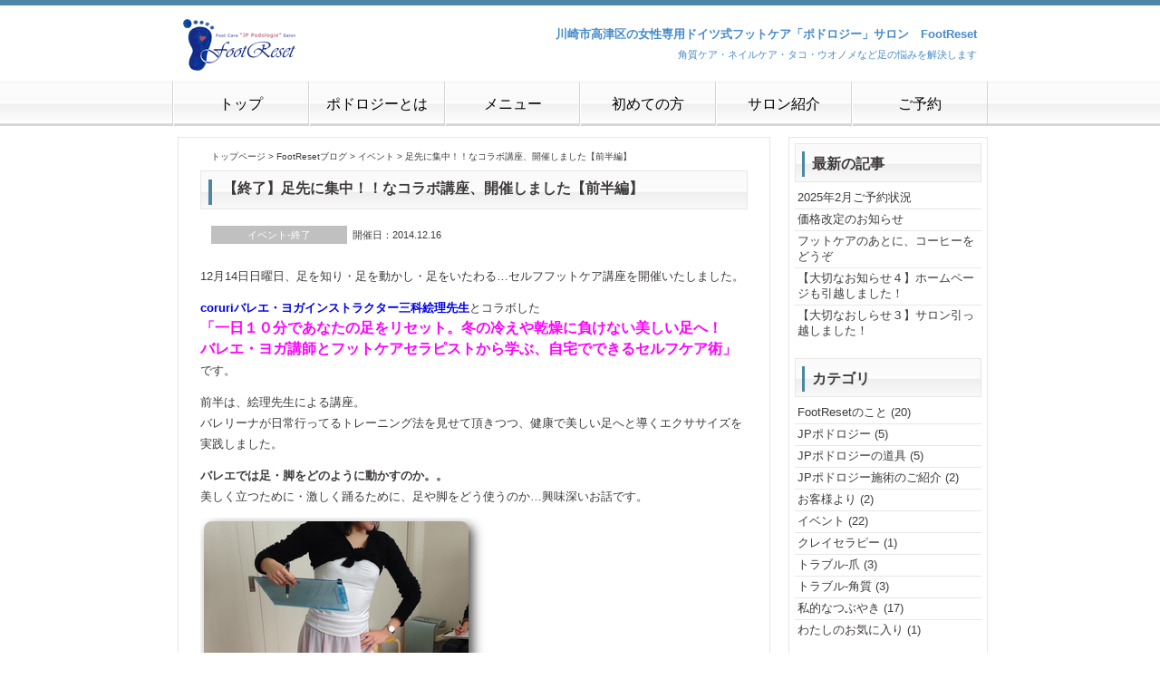

--- FILE ---
content_type: text/html; charset=UTF-8
request_url: https://www.footreset.com/blog/event/20141216-1
body_size: 22552
content:
<!DOCTYPE html>
<html>
<head prefix="og: //ogp.me/ns# fb: //ogp.me/ns/fb# article: //ogp.me/ns/article#">
<meta charset="utf-8">
<title>足先に集中！！なコラボ講座、開催しました【前半編】｜ドイツ式フットケア「ポドロジー」サロン　FootReset</title>
<link rel="canonical" href="https://www.footreset.com/blog/event/20141216-1">
<meta name="keywords" content="ポドロジー,ドイツ式フットケア,フットケア,JPポドロジー,角質ケア,タコ,ウオノメ,ネイルケア,巻き爪,川崎市,溝の口,リフレクソロジー,女性専用,完全予約制,バッチフラワーレメディ,podoroji-   " />
<meta name="description" content="12月14日日曜日、足を知り・足を動かし・足をいたわる…セルフフットケア講座を開催いたしました。couiバレエ・ヨガインストラクター三科絵理先生とコラボした 「一日１０分であなたの足をリセット。冬の冷…" />

<meta name="viewport" content="width=device-width">
<meta name="theme-color" content="#000080">
 
<meta property="og:type" content="website">
<meta property="og:url" content="http://www.footreset.com/blog/event/20141216-1">
<meta property="og:title" content="足先に集中！！なコラボ講座、開催しました【前半編】">

<meta property="og:image" content="//www.footreset.com/assets/img/eyecatch-blog.png">
<meta property="og:description" content="12月14日日曜日、足を知り・足を動かし・足をいたわる…セルフフットケア講座を開催いたしました。couiバレエ・ヨガインストラクター三科絵理先生とコラボした 「一日１０分であなたの足をリセット。冬の冷…">
<meta property="og:site_name" content="ドイツ式フットケア「ポドロジー」サロン　FootReset">
<link rel="stylesheet" href="//www.footreset.com/assets/css/style.css">
<link rel="stylesheet" href="https://www.footreset.com/wp-content/themes/footreset/editor-style.css">
<link rel='dns-prefetch' href='//s.w.org' />
<link rel='stylesheet' id='wp-pagenavi-css'  href='https://www.footreset.com/wp-content/plugins/wp-pagenavi/pagenavi-css.css?ver=2.70' type='text/css' media='all' />
		<style type="text/css">.recentcomments a{display:inline !important;padding:0 !important;margin:0 !important;}</style>
		
<!--G+socialbutton-->
<script src="https://apis.google.com/js/platform.js" async defer>
  {lang: 'ja'}
</script> 
 
<script src="https://ajax.googleapis.com/ajax/libs/jquery/2.1.3/jquery.min.js"></script>

<!--pagetop-->
<script>
	$(document).ready(function() {
		var pagetop = $('.pagetop');
		$(window).scroll(function () {
			if ($(this).scrollTop() > 200) {
				pagetop.fadeIn();
			} else {
				pagetop.fadeOut();
			}
		});
	});
</script>

 <!--scroll-->
<script type="text/javascript" src="//www.footreset.com/assets/jquery/jquery.smoothScroll.js"></script>
 
<!--slicknav-->
<link rel="stylesheet" href="//www.footreset.com/assets/css/slicknav.css" />
<script src="//www.footreset.com/assets/jquery/jquery.slicknav.min.js"></script>
<script src="//cdnjs.cloudflare.com/ajax/libs/modernizr/2.6.2/modernizr.min.js"></script>

<!--swipebox-->
<link rel="stylesheet" href="//www.footreset.com/assets/swpebox/css/swipebox.css">

<script src="//www.footreset.com/assets/swpebox/js/jquery.swipebox.min.js"></script>
<script type="text/javascript">
$(document).ready(function() {
    $( '.swipebox' ).swipebox( {
        'removeBarsOnMobile': false
    });
});
</script>

<!--analytics-->
<script>
  (function(i,s,o,g,r,a,m){i['GoogleAnalyticsObject']=r;i[r]=i[r]||function(){
  (i[r].q=i[r].q||[]).push(arguments)},i[r].l=1*new Date();a=s.createElement(o),
  m=s.getElementsByTagName(o)[0];a.async=1;a.src=g;m.parentNode.insertBefore(a,m)
  })(window,document,'script','https://www.google-analytics.com/analytics.js','ga');

  ga('create', 'UA-11963297-1', 'auto');
  ga('send', 'pageview');

</script>




</head>
<body id="top">

<header>
	<div id="headcopy">
		<div><a href="//www.footreset.com/"><img src="//www.footreset.com/assets/img/logo-b.png" alt="ドイツ式フットケア「ポドロジー」サロン　FootReset～女性専用・完全予約制～" title="ドイツ式フットケア「ポドロジー」サロン　FootReset～女性専用・完全予約制～"></a></div>
		<div id="head-hnwrap">
			<h1>川崎市高津区の女性専用ドイツ式フットケア<br>「ポドロジー」サロン　FootReset</h1>
			<p>角質ケア・ネイルケア・タコ・ウオノメなど<br>足の悩みを解決します</p>
		</div>
	</div>
<script>
$(function(){
	$('#menu').slicknav(
	{
	label: 'メニュー',
	prependTo:'#navigator'
}
	);
});
</script>
	<div id="navigator">
		<ul id="menu" class="list1" ><li><a href="//www.footreset.com/" title="FrontPage">トップ</a></li>
		<li><a href="/podologie" title="Podologie">ポドロジーとは</a></li>
		<li><a href="/menu" title="Menu">メニュー</a></li>
		<li><a href="/biginner" title="初めに">初めての方</a></li>
		<li><a href="/salon" title="サロン紹介">サロン紹介</a></li>
		<li><a href="/reservation" title="予約方法">ご予約</a></li></ul>
	</div>

</header>
	

<div id="main" class="clearfix">
	<div id="content">
		<div id="body-ul">
		<!--BODY Start-->
			<div id="breadcrumbs" class="breadcrumbs" itemscope itemtype="http://schema.org/BreadcrumbList">
			<!-- Breadcrumb NavXT 5.5.2 -->
<span itemscope="itemscope" itemtype="http://data-vocabulary.org/Breadcrumb"><a title="ドイツ式フットケア「ポドロジー」サロン　FootReset～女性専用・完全予約制～" href="https://www.footreset.com" itemprop="url"><span itemprop="title">トップページ</span></a><meta property="position" content="1"></span> &gt; <span property="itemListElement" typeof="ListItem"><a property="item" typeof="WebPage" title="FootResetブログのカテゴリーアーカイブへ移動" href="https://www.footreset.com/category/blog" class="taxonomy category"><span property="name">FootResetブログ</span></a><meta property="position" content="2"></span> &gt; <span property="itemListElement" typeof="ListItem"><a property="item" typeof="WebPage" title="イベントのカテゴリーアーカイブへ移動" href="https://www.footreset.com/category/blog/event" class="taxonomy category"><span property="name">イベント</span></a><meta property="position" content="3"></span> &gt; <span property="itemListElement" typeof="ListItem"><span property="name">足先に集中！！なコラボ講座、開催しました【前半編】</span><meta property="position" content="4"></span>			</div>

		
<!--<h2 class="title">足先に集中！！なコラボ講座、開催しました【前半編】</h2>-->	
		
<div class="blog-page-wrap">
<!---------------------------------------------->
<section class="clearfix">



<h2 class="midashi"><span>【終了】</span>足先に集中！！なコラボ講座、開催しました【前半編】</h3>

<div class="cat-wrap">
<span class="event-end">イベント-終了</span><span class="event-data">
開催日：2014.12.16</span>
</div>


<p>12月14日日曜日、足を知り・足を動かし・足をいたわる…セルフフットケア講座を開催いたしました。</p>
<p><a href="http://coruri.hatenablog.com">coruriバレエ・ヨガインストラクター三科絵理先生</a>とコラボした<br />
 <span class="qhm-deco" style="color: magenta;"><strong><span style="font-size: 16px; display: inline; line-height: 130%; text-indent: 0px;">「一日１０分であなたの足をリセット。冬の冷えや乾燥に負けない美しい足へ！</span></strong></span><br />
 <span class="qhm-deco" style="color: magenta;"><strong><span style="font-size: 16px; display: inline; line-height: 130%; text-indent: 0px;">バレエ・ヨガ講師とフットケアセラピストから学ぶ、自宅でできるセルフケア術」</span></strong></span><br />
 です。</p>
<p>前半は、絵理先生による講座。<br />
 バレリーナが日常行ってるトレーニング法を見せて頂きつつ、健康で美しい足へと導くエクササイズを実践しました。</p>
<p><strong>バレエでは足・脚をどのように動かすのか。。</strong><br />
 美しく立つために・激しく踊るために、足や脚をどう使うのか…興味深いお話です。</p>
<p><a href="//www.footreset.com/wp-content/uploads/2016/12/10850809_741283205951951_1075947409_n.png"><img class="alignnone size-full wp-image-385" src="//www.footreset.com/wp-content/uploads/2016/12/10850809_741283205951951_1075947409_n.png" alt="10850809_741283205951951_1075947409_n" width="317" height="317" /></a></p>
<p><strong>そもそも私たちの足って、どうなっているの？</strong><br />
 骨格でみるとどんな感じ？どんな構造をしているの？<br />
 絵理先生、丁寧に解説してくれます。</p>
<p><a href="//www.footreset.com/wp-content/uploads/2016/12/10850472_741283159285289_581004522_n.png"><img class="alignnone size-full wp-image-386" src="//www.footreset.com/wp-content/uploads/2016/12/10850472_741283159285289_581004522_n.png" alt="10850472_741283159285289_581004522_n" width="317" height="417" /></a></p>
<p><strong>足の基本がわかったら、さあ、エクササイズ！</strong><br />
 バレエのトレーニングの中で、私たちにもできる…いやこれはぜひやった方が良い！というものを実践です。<br />
 あくまでも、無理の無い範囲でね♪</p>
<p><a href="//www.footreset.com/wp-content/uploads/2016/12/10846743_741283245951947_682261875_n.png"><img class="alignnone size-full wp-image-387" src="//www.footreset.com/wp-content/uploads/2016/12/10846743_741283245951947_682261875_n.png" alt="10846743_741283245951947_682261875_n" width="317" height="417" /></a></p>
<p><strong>はい、足を向こうへ〜。</strong><br />
 ほんの少しの抵抗を感じながらゆっくり、ゆっくり。</p>
<p><a href="//www.footreset.com/wp-content/uploads/2016/12/10735893_741283262618612_1188220736_n.png"><img class="alignnone size-full wp-image-388" src="//www.footreset.com/wp-content/uploads/2016/12/10735893_741283262618612_1188220736_n.png" alt="10735893_741283262618612_1188220736_n" width="317" height="417" /></a></p>
<p><strong>次、ゆびを向こうへ〜。</strong><br />
 一本ずつ意識を集中して。<br />
 これ、難しい！でも、継続していると段々動くようになるそうです。<br />
 ゴムバンド等が無い場合は、タオルやひも状のものでOKだそうです。<br />
 うぅ、上手くできるようになりたい。。</p>
<p><a href="//www.footreset.com/wp-content/uploads/2016/12/10866945_741283309285274_625603944_n.png"><img class="alignnone size-full wp-image-389" src="//www.footreset.com/wp-content/uploads/2016/12/10866945_741283309285274_625603944_n.png" alt="10866945_741283309285274_625603944_n" width="317" height="417" /></a></p>
<p><strong>さ、つま先立ちしてみましょ〜。</strong><br />
 きちんと理解して、動かして、バランスをとるスイッチが入っているので、皆様とっても上手にすくっっとつま先立ちできました。<br />
 美しい姿でしたよ♡<br />
 <a href="//www.footreset.com/wp-content/uploads/2016/12/10834002_741283455951926_239123842_n.png"><img class="alignnone size-full wp-image-390" src="//www.footreset.com/wp-content/uploads/2016/12/10834002_741283455951926_239123842_n.png" alt="10834002_741283455951926_239123842_n" width="317" height="417" /></a></p>
<p>普段何気なく動かしている足、改めて集中してみると意識の通りに動かすのが難しい。<br />
 でも、続けていると<span class="qhm-deco" style="color: red;"><strong>「お！」</strong></span>という瞬間がきっとやってきます。<br />
 そのときには、足の健康状態は確実にステップアップしていることでしょう。。<br />
 日々、少しずつ、足を動かすようにしましょうね！！</p>
<p>後半編に続く〜。</p>

	<div class="socialbutton">
	<div id="fb-root"></div>
<script>(function(d, s, id) {
  var js, fjs = d.getElementsByTagName(s)[0];
  if (d.getElementById(id)) return;
  js = d.createElement(s); js.id = id;
  js.src = "//connect.facebook.net/ja_JP/sdk.js#xfbml=1&version=v2.8";
  fjs.parentNode.insertBefore(js, fjs);
}(document, 'script', 'facebook-jssdk'));</script>

		<div class="fb-like" data-href="https://www.footreset.com/blog/event/20141216-1" data-layout="button_count" data-action="like" data-size="small" data-show-faces="true" data-share="false"></div>
			<div class="g-plus" data-action="share" data-annotation="none" data-href="//www.footreset.com/"></div>
			<a href="https://twitter.com/share" class="twitter-share-button" data-url="//www.footreset.com/">Tweet</a>
			<script>!function(d,s,id){var js,fjs=d.getElementsByTagName(s)[0],p=/^http:/.test(d.location)?'http':'https';if(!d.getElementById(id)){js=d.createElement(s);js.id=id;js.src=p+'://platform.twitter.com/widgets.js';fjs.parentNode.insertBefore(js,fjs);}}(document, 'script', 'twitter-wjs');</script>
	</div>



<div class="pager-wrap">
	<ul class="pager"><li class="next">    <a href="https://www.footreset.com/blog/event/20141224-1" rel="next">次の記事</a></li><li class="previous">    <a href="https://www.footreset.com/blog/event/20141117-1" rel="prev">前の記事</a></li></ul>
</div>

<div class="coment">
<h2 class="midashi">コメント</h2>

<div id="comments" class="comment-lists-wrap">

	
	
					<div id="respond" class="comment-respond">
			<h3 id="reply-title" class="comment-reply-title">コメントを残す <small><a rel="nofollow" id="cancel-comment-reply-link" href="/blog/event/20141216-1#respond" style="display:none;">コメントをキャンセル</a></small></h3>				<form action="https://www.footreset.com/wp-comments-post.php" method="post" id="commentform" class="comment-form">
					<p class="comment-notes"><span id="email-notes">メールアドレスが公開されることはありません。</span> <span class="required">*</span> が付いている欄は必須項目です</p><p class="comment-form-comment"><label for="comment">コメント</label> <textarea id="comment" name="comment" cols="45" rows="8" maxlength="65525" aria-required="true" required="required"></textarea></p><p class="comment-form-author"><label for="author">名前 <span class="required">*</span></label> <input id="author" name="author" type="text" value="" size="30" maxlength="245" aria-required='true' required='required' /></p>
<p class="comment-form-email"><label for="email">メール <span class="required">*</span></label> <input id="email" name="email" type="text" value="" size="30" maxlength="100" aria-describedby="email-notes" aria-required='true' required='required' /></p>

<p class="form-submit"><input name="submit" type="submit" id="submit" class="submit" value="コメントを送信" /> <input type='hidden' name='comment_post_ID' value='384' id='comment_post_ID' />
<input type='hidden' name='comment_parent' id='comment_parent' value='0' />
</p>				</form>
					</div><!-- #respond -->
		
</div><!-- .comments-area -->
</div>

</section>
<!---------------------------------------------->
</div>




		<!--BODY End-->
		</div>
	</div>	
		
	<div id="sidebar-blog">
		<div id="menubar">
			<h2><strong>最新の記事</strong></h2>
			<ul class="qblog_recent">
				<li><a href="https://www.footreset.com/blog/2025%e5%b9%b42%e6%9c%88%e3%81%94%e4%ba%88%e7%b4%84%e7%8a%b6%e6%b3%81">2025年2月ご予約状況</a></li>
				<li><a href="https://www.footreset.com/blog/%e4%be%a1%e6%a0%bc%e6%94%b9%e5%ae%9a%e3%81%ae%e3%81%8a%e7%9f%a5%e3%82%89%e3%81%9b">価格改定のお知らせ</a></li>
				<li><a href="https://www.footreset.com/blog/about-footreset/hospitality">フットケアのあとに、コーヒーをどうぞ</a></li>
				<li><a href="https://www.footreset.com/blog/about-footreset/moved-website">【大切なお知らせ４】ホームページも引越しました！</a></li>
				<li><a href="https://www.footreset.com/blog/about-footreset/20161127-1">【大切なおしらせ３】サロン引っ越しました！</a></li>
			</ul>

			<h2><strong>カテゴリ</strong></h2>
			<ul class="qblog_categories">
					<li class="cat-item cat-item-2"><a href="https://www.footreset.com/category/blog/about-footreset" >FootResetのこと</a> (20)
</li>
	<li class="cat-item cat-item-3"><a href="https://www.footreset.com/category/blog/jppodologie" >JPポドロジー</a> (5)
</li>
	<li class="cat-item cat-item-4"><a href="https://www.footreset.com/category/blog/tools" >JPポドロジーの道具</a> (5)
</li>
	<li class="cat-item cat-item-5"><a href="https://www.footreset.com/category/blog/treatment" >JPポドロジー施術のご紹介</a> (2)
</li>
	<li class="cat-item cat-item-6"><a href="https://www.footreset.com/category/blog/voice" >お客様より</a> (2)
</li>
	<li class="cat-item cat-item-7"><a href="https://www.footreset.com/category/blog/event" >イベント</a> (22)
</li>
	<li class="cat-item cat-item-8"><a href="https://www.footreset.com/category/blog/clay-therapy" >クレイセラピー</a> (1)
</li>
	<li class="cat-item cat-item-9"><a href="https://www.footreset.com/category/blog/trouble-claw" >トラブル-爪</a> (3)
</li>
	<li class="cat-item cat-item-10"><a href="https://www.footreset.com/category/blog/trouble-horny" >トラブル-角質</a> (3)
</li>
	<li class="cat-item cat-item-11"><a href="https://www.footreset.com/category/blog/tweet" >私的なつぶやき</a> (17)
</li>
	<li class="cat-item cat-item-13"><a href="https://www.footreset.com/category/blog/%e3%82%8f%e3%81%9f%e3%81%97%e3%81%ae%e3%81%8a%e6%b0%97%e3%81%ab%e5%85%a5%e3%82%8a-blog" >わたしのお気に入り</a> (1)
</li>
			</ul>




			<h2 id="content_3_2"><strong>最近のコメント</strong></h2>
			<ul class="qblog_recent_comments">
			</ul>
			
			<h2 id="content_3_3"><strong>ブログ　アーカイブ</strong></h2>
			<ul class="qblog_archives">
	<li><a href='https://www.footreset.com/2025/02'>2025年2月</a>&nbsp;(1)</li>
	<li><a href='https://www.footreset.com/2023/09'>2023年9月</a>&nbsp;(1)</li>
	<li><a href='https://www.footreset.com/2017/04'>2017年4月</a>&nbsp;(1)</li>
	<li><a href='https://www.footreset.com/2017/01'>2017年1月</a>&nbsp;(1)</li>
	<li><a href='https://www.footreset.com/2016/11'>2016年11月</a>&nbsp;(1)</li>
	<li><a href='https://www.footreset.com/2016/10'>2016年10月</a>&nbsp;(2)</li>
	<li><a href='https://www.footreset.com/2016/08'>2016年8月</a>&nbsp;(1)</li>
	<li><a href='https://www.footreset.com/2015/09'>2015年9月</a>&nbsp;(2)</li>
	<li><a href='https://www.footreset.com/2015/02'>2015年2月</a>&nbsp;(2)</li>
	<li><a href='https://www.footreset.com/2015/01'>2015年1月</a>&nbsp;(2)</li>
	<li><a href='https://www.footreset.com/2014/12'>2014年12月</a>&nbsp;(3)</li>
	<li><a href='https://www.footreset.com/2014/11'>2014年11月</a>&nbsp;(3)</li>
	<li><a href='https://www.footreset.com/2014/10'>2014年10月</a>&nbsp;(4)</li>
	<li><a href='https://www.footreset.com/2014/09'>2014年9月</a>&nbsp;(8)</li>
	<li><a href='https://www.footreset.com/2014/08'>2014年8月</a>&nbsp;(5)</li>
	<li><a href='https://www.footreset.com/2014/07'>2014年7月</a>&nbsp;(2)</li>
	<li><a href='https://www.footreset.com/2014/04'>2014年4月</a>&nbsp;(2)</li>
	<li><a href='https://www.footreset.com/2014/03'>2014年3月</a>&nbsp;(1)</li>
	<li><a href='https://www.footreset.com/2014/02'>2014年2月</a>&nbsp;(2)</li>
	<li><a href='https://www.footreset.com/2013/11'>2013年11月</a>&nbsp;(1)</li>
	<li><a href='https://www.footreset.com/2013/07'>2013年7月</a>&nbsp;(2)</li>
	<li><a href='https://www.footreset.com/2013/06'>2013年6月</a>&nbsp;(1)</li>
	<li><a href='https://www.footreset.com/2013/05'>2013年5月</a>&nbsp;(1)</li>
	<li><a href='https://www.footreset.com/2013/04'>2013年4月</a>&nbsp;(2)</li>
	<li><a href='https://www.footreset.com/2013/03'>2013年3月</a>&nbsp;(3)</li>
	<li><a href='https://www.footreset.com/2013/02'>2013年2月</a>&nbsp;(2)</li>
	<li><a href='https://www.footreset.com/2013/01'>2013年1月</a>&nbsp;(3)</li>
	<li><a href='https://www.footreset.com/2012/12'>2012年12月</a>&nbsp;(2)</li>
	<li><a href='https://www.footreset.com/2012/11'>2012年11月</a>&nbsp;(4)</li>
	<li><a href='https://www.footreset.com/2012/10'>2012年10月</a>&nbsp;(3)</li>
	<li><a href='https://www.footreset.com/2012/09'>2012年9月</a>&nbsp;(7)</li>
	<li><a href='https://www.footreset.com/2009/11'>2009年11月</a>&nbsp;(3)</li>
	<li><a href='https://www.footreset.com/2009/10'>2009年10月</a>&nbsp;(4)</li>
			</ul>
		</div>			





 </div>
</div>
<footer>
	<div id="footer">
		<div id="footer-left"> <a href="//www.footreset.com/"><img src="//www.footreset.com/assets/img/logo-b.png" alt="ドイツ式フットケア「ポドロジー」サロン　FootReset～女性専用・完全予約制～" title="ドイツ式フットケア「ポドロジー」サロン　FootReset～女性専用・完全予約制～"></a>
			川崎市高津区の女性専用ドイツ式フットケア<br>「ポドロジー」サロンFootReset
		</div>
		<div id="fotter-right">
			<ul>
					 <li><a href="./">トップ</a></li>
					 <li><a href="/menu" title="Menu">メニュー</a></li>
					 <li><a href="/biginner" title="初めに">初めての方</a></li><br>
					 <li class="orikaeshi"><a href="/salon" title="サロン紹介">サロン紹介</a></li>
					 <li><a href="/reservation" title="予約方法">ご予約</a></li>
					 <li><a href="/reservation/form" title="ご質問など">お問い合わせ</a></li>
			</ul>
			<span>Copyright &copy; 2016 FootReset All Rights Reserved. Kawasaki-shi，Kanagawa,</span>
		</div>
	</div>
</footer>

<!-- ■　アクセスタグ■ ============================================== -->
<script type="text/javascript">
var gaJsHost = (("https:" == document.location.protocol) ? "https://ssl." : "http://www.");
document.write(unescape("%3Cscript src='" + gaJsHost + "google-analytics.com/ga.js' type='text/javascript'%3E%3C/script%3E"));
</script>
<script type="text/javascript">
try {
var pageTracker = _gat._getTracker("UA-11963297-1");
pageTracker._trackPageview();
} catch(err) {}</script>

<p class="pagetop"><a href="#top">▲</a></p>

<script type='text/javascript' src='https://www.footreset.com/wp-includes/js/wp-embed.min.js?ver=4.6.29'></script>
</body>
</html>

--- FILE ---
content_type: text/html; charset=utf-8
request_url: https://accounts.google.com/o/oauth2/postmessageRelay?parent=https%3A%2F%2Fwww.footreset.com&jsh=m%3B%2F_%2Fscs%2Fabc-static%2F_%2Fjs%2Fk%3Dgapi.lb.en.OE6tiwO4KJo.O%2Fd%3D1%2Frs%3DAHpOoo_Itz6IAL6GO-n8kgAepm47TBsg1Q%2Fm%3D__features__
body_size: 161
content:
<!DOCTYPE html><html><head><title></title><meta http-equiv="content-type" content="text/html; charset=utf-8"><meta http-equiv="X-UA-Compatible" content="IE=edge"><meta name="viewport" content="width=device-width, initial-scale=1, minimum-scale=1, maximum-scale=1, user-scalable=0"><script src='https://ssl.gstatic.com/accounts/o/2580342461-postmessagerelay.js' nonce="UATzvlmK5rPFPU_jpmJY3g"></script></head><body><script type="text/javascript" src="https://apis.google.com/js/rpc:shindig_random.js?onload=init" nonce="UATzvlmK5rPFPU_jpmJY3g"></script></body></html>

--- FILE ---
content_type: text/css
request_url: https://www.footreset.com/assets/css/style.css
body_size: 34843
content:
@charset "utf-8";
@charset "utf-8";


/* @group Reset */
*{
	margin: 0;
	padding: 0;
	min-width: 0px;
	-webkit-box-sizing: border-box;
	-moz-box-sizing: border-box;
	-ms-box-sizing: border-box;
	box-sizing: border-box;
}
ul { list-style : none}
img { vertical-align : middle}
/* @end */

.clearfix:after{
	content: "";
	clear: both;
	display: block;
}

/* @group Fluid-img */

.pt12{ padding-top:12px;}
.plf12{	padding:0 12px;}
.mb200{ padding-bottom:150px;}
.dekafuto { font-size:1.6em; font-weight:bold; }
.komoji { font-size:0.8em !important; padding:12px 0;
line-height:1.2 !important;}
.komoji08 { font-size:0.8em !important; }
.futomoji { font-weight:bold; }
.cnt{text-align:center;}
/* @end */


/* @group HTML */
html {
		font-family : Verdana, Roboto, "Droid Sans", YuGothic, "ヒラギノ角ゴ ProN W3", "Hiragino Kaku Gothic ProN", "メイリオ", Meiryo, sans-serif;
	font-size: 16px; color: rgba(62,58,57,1);
    overflow-y: scroll;
	
}
body {
	background-color: rgba(255,255,255,1);
}

p {
	line-height:1.8em;
}


a, a:link {
	color: rgba(0,0,229,1.00);
	text-decoration: none;
}
a:visited {
	color: rgba(85,26,139,1.00);
}

a:hover {
	text-decoration:underline;
}

#breadcrumbs a:hover, #footer-menu-wrap dl a:hover {
	text-decoration: underline;
}
/* @end */


/* @group Heading */
h1,h2,h4,h6 { margin-bottom : 8px}
/* @end */



/* @group Header,Footer */
header {
	width:100%;
	border-top: 6px solid rgba(75,134,163,1.00);
	margin-top:0;
	padding-top:3px;

}
header #headcopy{
	padding:0 6px;
}
header h1 {
	font-size:0.7em;
	font-weight:normal;
	margin-bottom:0;
}
header #header img{
	width:100%;
	max-width:900px;
	display:block;
	margin:0 auto;
}
header #header{
	height:300px;
}

#slider {
	width:100%;
	z-index: 1;
	position: absolute;
}
#slider #siider1,
#slider #siider2,
#slider #siider3,
#slider #siider4 {
	width:100%;
	max-width:800px;
	min-width:300px;
	margin:0 auto;
	height:300px;
}
#slider #siider1 {
    background: url("../img/mv1-smh.jpg") ;
    background-repeat: no-repeat;
	background-position: center top;
}
#slider #siider2 {
    background: url("../img/mv2-smh.jpg") ;
    background-repeat: no-repeat;
	background-position: center top;
}
#slider #siider3 {
    background: url("../img/mv3-smh.jpg") ;
    background-repeat: no-repeat;
	background-position: center top;
}
#slider #siider4 {
    background: url("../img/mv-4smh450.jpg") ;
    background-repeat: no-repeat;
	background-position: center top;
}
header #headerwrap {
	width:100%;
	max-width:800px;
	min-width:300px;
	margin:0 auto;
	color:rgba(255,255,255,1);
	z-index: 2;
	position: relative;
}

header #header #headerwrap img{
	width:auto;
	max-width:900px;
	display:block;
	margin:0 auto;
}
header #headcopy img {
	display:block;
	margin:0 auto;
}
header #headcopy #head-hnwrap {
	color: rgba(68,138,202,1.00);
	padding: 6px 12px;
	text-align: center;
}

header #headcopy #head-hnwrap h1 {
	font-size:0.7em;
	font-weight:bold;
	margin-bottom:3px;
}
header #headcopy #head-hnwrap p {
	font-size:0.6em;
}
header #headerwrap {
	padding-top:60px;
}
header #headerwrap div {
	text-align: center;
	background-color: rgba(2,0,47,0.5);
	padding:12px;
}
header #headerwrap img {
	margin:60px 0;
}
header #headerwrap p {
	font-size:0.8em;
}
header #headerwrap span {
	font-size:0.6em;
	max-width:250px;
	display:block;
	margin:6px auto 0 auto;
}


footer {
	clear:both;
	width: 100%;
	padding: 24px 0 0px 0;
	margin-top: 24px;
	font-size:0.7em;
	text-align:center;
		border-top: 6px solid rgba(75,134,163,1.00);
}
footer div#footer{
	margin:0 auto;
}
footer  a, footer  a:link , footer  a:visited  {
	color:rgba(0,0,0,1) !important;
	text-decoration:none;
}
footer  a:hover  {
	text-decoration:underline;
}
footer #footer-left{
	color: rgba(68,138,202,1.00);
	font-weight:bold;
}
footer #footer-left img{
	display:block;
	margin:0 auto 6px auto;
}
footer #fotter-right{
	margin-top:12px;
}
footer #fotter-right li{
	display:inline;
	border-left:solid 1px rgba(75,134,163,1.00);
	margin-left:12px;
	padding-left:12px;
	line-height:1.5;
}
footer #fotter-right li:first-child,
footer #fotter-right li.orikaeshi{
	border-left:none;
	margin-left:0;
}
footer #fotter-right span{
	padding:12px;
	display:block;
}
/* @end */


#navigator a {
  color: #fff;
}
#navigator a:hover {
  color: #fff;
}



/* @group Content */
#content #breadcrumbs {
	padding:0 12px;
	font-size:0.7em;
	line-height:1.8em;
	margin:6px auto 6px auto;
}
#content #breadcrumbs li {
	display:inline;
	margin-right:3px;
}
#content #breadcrumbs li:after {
  content: ">";
  margin-left:3px;
}
#content #breadcrumbs li:last-child:after {
  content:none;
}
#main {
	width:100%;
	max-width:450px;
	margin:12px auto 0 auto;
}
/* @end */

/* @group Contents-TOP */
#content {
	width:100%;
	padding:0 6px;
}
#content div#body,
#content div#body-ul {
	width:100%;
	padding:6px 24px 24px 24px;
	border: 1px solid rgba(231,231,231,1.00);
}
#content div#body h2,
#content div#body-ul h2.title {
	font-size:0.6em;
	padding:6px 0;
	text-align:right;
}
#content div#body span.big,
#content div#body span.middle,
#content div#body span.small {
	font-weight:bold;
	color:rgba(0,0,128,1.00);
	text-align:center;
	display:block;
}
#content div#body span.big {
	font-size:1.2em;
}
#content div#body span.middle {
	font-size:0.8em;
}
#content div#body span.small {
	font-size:0.7em;
}
#content div#body blockquote {
	font-size:0.8em;
	margin:24px 0;
}
#content div#body .midashi {
	font-size: 0.7em;
	background-image: url('../img/contents_h2.png');
	background-repeat: repeat-x;
	border: 1px solid rgba(231,231,231,1.00);
	color: #000000;
	text-align: left !important;
	font-weight: normal;
	height: 43px;
	padding-top: 12px;
	margin:24px 0 12px 0;
}
#content div#body h3{
	padding-left:12px;
}
#content div#body h3:before {
	content: url(../img/bar_h2.png);
}
#content div#body h3 a {
	text-decoration: none;
	width: 100%;
	color: rgba(0,0,0,1.00) !important;
}
#content h3 div#body a:hover {
	background-image: none;
	color: rgba(144,144,144,1.00) !important;
	text-decoration: none;
}
#content div#body h3.focus {
  background-image: url('bar_h2.png');
  background-repeat: no-repeat;
  background-position: 3px 14px;
}

#content div#body div#news {
	width:100%;
	height:200px;
	overflow:auto;
	font-size:0.8em;
	font-weight:normal !important;
	padding:12px;
	border:solid 1px rgba(231,231,231,1.00);
	line-height:2em;
	margin-bottom:24px;
}
#content div#body div#news a, #content div#body div#news a:link , #content div#body div#news a:visited, #content div#body div#news a:hover  {
	text-decoration: none;
	color: rgba(0,0,0,1.00);
}
#content div#body div#news span {
	display:block;
}
#content div#body div#news span.data {
	font-weight:bold;
}
#content div#body div#news span.contents {
	padding-left:9px;
}
#content div#body div#news li {
	border-bottom:dashed 1px #e7e7e7;
	padding-bottom:6px;
}
#content div#body ul.aboutus {
	font-size:0.8em;
	width:296px;
	margin:0 auto !important;
}
#content div#body ul.aboutus li{
	padding-left:12px;
	list-style-type:none;
	background:url(../img/list_list1.png) ;
    background-repeat: no-repeat;  
    background-position: 0px 6px;
}
/* @end */


/* @group Contents-UL */
#content div#body-ul{
	font-size: 0.8em;
}
#content div#body-ul h2.midashi{
	font-size:1.2em;
	background-image: url('../img/h2_midashi-bg.png');
	background-repeat: repeat-x;
	background-color:#f7f7f7;
	border: 1px solid rgba(231,231,231,1.00);
	min-height: 43px;
	padding:12px 0 0 24px;
	margin:0 0 18px 0;
}
#content div#body-ul h3{
	background-image: url('../img/contents_h2.png');
	background-repeat: repeat-x;
	border: 1px solid rgba(231,231,231,1.00);
	background-color:#f7f7f7;
	min-height: 43px;
	padding:12px 6px 0 6px;
	margin:0 0 18px 0;
}
#content div#body-ul h3:before {
	content: url(../img/bar_h2.png);
		margin-right:6px
}
#content div#body-ul h4{
	width:100%;
	border-bottom: 2px dotted rgba(123,123,123,1.00);
	padding:0 0 6px 0;
	margin:0 0 12px 0;
	display:inline-block;
}
#content div#body-ul h4 p{
	display:inline;
}
#content div#body-ul h4  a, #content div#body-ul h4  a:link , #content div#body-ul h4  a:visited  {
	color:rgba(0,0,0,1) !important;
	text-decoration:none;
}
#content div#body-ul h4 a:hover  {
	color:rgba(123,123,123,1.00) !important;
}
#content div#body-ul h4:before {
	content: url(../img/h4.png);
}
#content div#body-ul p {
	margin-bottom:12px;
}
#content div#body-ul p.right {
	text-align:right;
}
#content div#body-ul img.autosize {
	width:100%;
	height:auto;
	display:block;
	margin:0 auto;
}
#content div#body-ul img.justsize {
	display:block;
	margin:0 auto;
}
#content div#body-ul ul.square {
	margin:0 0 18px 12px;
}
#content div#body-ul ul.square li {
	list-style-type:square;
	color:rgba(75,134,163,1.00);
	padding:0 0 0 -6px;
}
#content div#body-ul ul.square li span {
	color:rgba(0,0,0,1.00);
}

/* salon */
#content div#body-ul .oshirase {
	border: 1px solid rgba(255,131,0,1.00);
	background-color: rgba(255,227,189,1.00);
	padding: 1em 1.5em;
	margin: 1em auto;
	text-align: center;
	font-size:1.2em;
	line-height:1em;
}
#content div#body-ul .oshirase span {
	display:inline;
}
#content div#body-ul .oshirase blockquote {
	text-align:left;
	font-size:0.8em;
	line-height:1.8em;
	margin-bottom:12px;
}

/*
#content div#body-ul p.border{
	border-bottom: 2px dotted rgba(123,123,123,1.00);
	padding-bottom:12px;
}
#content div#body-ul p.border{
	border-bottom: 2px dotted rgba(123,123,123,1.00);
	padding-bottom:12px;
}
*/

#content div#body-ul ul.yajirushi {
	margin:0 0 18px 12px;
	padding-top:12px;
	border-top: 2px dotted rgba(123,123,123,1.00);
}
#content div#body-ul ul.yajirushi li {
	list-style-image: url('../img/yajirushi.png');
	padding:0 0 0 -6px;
}
#content div#body-ul ul.yajirushi-noborder {
	margin:0 0 18px 12px;
	padding-top:0px;
}
#content div#body-ul ul.yajirushi-noborder li {
	list-style-image: url('../img/yajirushi.png');
	padding:0 0 0 -6px;
}
#content div#body-ul iframe.map {
	width:100%;
	height:250px;
	margin-bottom:24px;
}
#content div#body-ul div#salon-info {
	width:100%;
	max-width:290px;
	margin:0 auto 24px auto;
}
#content div#body-ul img.ekitan {
	width:150px;
	height:50px;
}
#content div#body-ul dl#profile {
	font-size:0.9em;
}
#content div#body-ul dl#profile dt {
	font-weight:bold;
}
#content div#body-ul dl#profile dd {
	margin-bottom:12px;
	padding-bottom:12px;
	border-bottom: 1px dotted rgba(123,123,123,0.5);
}
#content div#body-ul div.blog-mitene {
	font-size:0.9em;
	text-align:center;
}
#content div#body-ul span.handline {
  padding-bottom: 6px;
  background-image: url(../img/line.gif);
  background-repeat: repeat-x;
  background-position: bottom;
  margin-bottom:6px;
  display:inline-block
}

/* biginner */
#content div#body-ul span.bigninfo {
	color:gray;
	font-size:0.8em;
	margin-bottom:12px;
	display:block;
}
#content div#body-ul ul.noborder {
	border-top:0;
	padding-top:0;
	margin-top:0px;
}

/* review */
#content div#body-ul div.review-wrap {
	text-align:center;
	width:270px;
	margin:0 auto;
}
#content div#body-ul div.review-wrap img {
	margin-bottom:6px;
}
#content div#body-ul div.before-after-wrap {
	text-align:center;
}

/* voice */
#content div#body-ul div#vioice-mokuji {
  background-image: url(../img/mokuji.png);
  background-repeat: no-repeat;
  background-position: left top;
  border-top:solid 1px #999999;
  border-left:solid 1px #999999;
  padding:24px 0 0 6px;
  margin-bottom:24px;
}
#content div#body-ul div#vioice-mokuji ul {
	list-style-type:disc;
	padding-left:36px;
}
#content div#body-ul div.customer {
	border: 1px solid rgba(170,170,170,1.00);
	background-color: rgba(246,246,246,1.00);
	padding: 0 1.5em;
	margin: 1em auto;
}
#content div#body-ul div.frm-fr {
	border: 1px solid rgba(170,170,170,1.00);
	background-color:rgba(255,255,255,1.00);
	padding:0 1.5em;
	margin:1em auto;
}

/* voice */
#content div#body-ul img.reservation {
	width:100%;
	max-width:320px;
	display:block;
	margin:0 auto;
}

/* menu */
#content div#body-ul div.cremenu-wrap {
	border-bottom: 1px dashed rgba(170,170,170,0.8);
	margin-top:18px !important;
	padding-bottom:18px;
}
#content div#body-ul div.cremenu-wrap img {
	display:block;
	margin:0 auto 6px auto;
	width:167px;
	height:auto;
}
#content div#body-ul div.cremenu-wrap {
	width:90%;
	margin:0 auto;
}
#content div#body-ul div.cremenu-wrap span.descrip {
	display:block;
	font-weight:bold;
}
#content div#body-ul div.cremenu-wrap span.carename {
	font-size:1.4em;
	font-weight:bold;
}
#content div#body-ul div.cremenu-wrap span.red {
	display:inline-block !important;
	font-weight:bold;
	color:red;
}
#content div#body-ul div.cremenu-cont div.menu,
#content div#body-ul div.cremenu-cont div.set {
	font-size:1.2em;
	font-weight:bold;
	display:block;
	border-top: 1px solid rgba(75,134,163,0.5);
	width:200px;
	margin-top:6px;
	padding-top:6px;
}

/* link */
#content div#body-ul ul.link li {
	margin-bottom:12px;
}

#content div#body-ul ul.link li img {
	display:block;
	margin-top:-18px
}


/* Blog */

#content div#body-ul div.blog-top-wrap,
#content div#body-ul div.blog-page-wrap {
	width:100%;
	margin:0 auto;
}
/*
#content div#body-ul div.blog-top-wrap .img-wrap {
	width:120px;
	height:120px;
	position: relative;
	margin:0 auto 6px auto;
}

#content div#body-ul div.blog-top-wrap img {
	width:120px;
    position: absolute;
    clip: rect(0px 120px 120px 0px);
}
*/
#content div#body-ul div.blog-top-wrap img {
	width:120px;
	height:120px;
	display:block;
	margin:0 auto 6px auto;
}
#content div#body-ul div.blog-top-wrap section,
#content div#body-ul div.blog-page-wrap section {
	font-size:0.9em;
	border-bottom: 1px solid rgba(231,231,231,1.00);
	padding-bottom:24px;
}
#content div#body-ul div.blog-top-wrap section {
	margin-bottom:24px;
}
#content div#body-ul div.blog-top-wrap h2 {
	font-size:1.3em;
}
#content div#body-ul div.blog-top-wrap h2 span {
	font-size:0.8em;
}

/*
#content div#body-ul div.blog-top-wrap a, a:link,
#content div#body-ul div.blog-top-wrap a:visited {
	color: rgba(62,58,57,1);
	text-decoration: none;
}
*/



#content div#body-ul div.blog-page-wrap .info-wrap a,
#content div#body-ul div.blog-top-wrap .info-wrap a, a:link,
#content div#body-ul div.blog-top-wra .info-wrapp a:visited {
	color: rgba(62,58,57,1);
	text-decoration: none;
}

#content div#body-ul div.blog-page-wrap p a,
#content div#body-ul div.blog-page-wrap p a:link {
	color: rgba(0,0,229,1.00);
	font-weight:bold;
	text-decoration: none;
}


#content div#body-ul div.blog-page-wrap p a:visited {
	color: rgba(85,26,139,1.00);
	font-weight:bold;
}



#content div#body-ul div.blog-top-wrap a:hover {
}
#content div#body-ul div.blog-top-wrap section span.cat,
#content div#body-ul div.blog-page-wrap section span.cat {
	background-color:rgba(0,0,128,1.00);
	color:rgba(255,255,255,1.00);
	font-size:11px;
	display:inline-block;
	width:150px;
	height:20px;
	text-align:center;
	line-height: 20px;
	margin-right:6px;
}
#content div#body-ul span.event-before,
#content div#body-ul span.event-end {
	font-size:11px;
	display:inline-block;
	width:150px;
	height:20px;
	text-align:center;
	line-height: 20px;
	margin-right:6px;
}
#content div#body-ul span.event-before {
	background-color: rgba(243,166,2,1.00);
	color: rgba(255,255,255,1.00);
}
#content div#body-ul span.event-end {
	background-color: rgba(192,192,192,1.00);
	color: rgba(255,255,255,1.00);
}



#content div#body-ul div.blog-top-wrap section span.data,
#content div#body-ul div.blog-page-wrap section span.data {
	font-size:11px;
}
#content div#body-ul div.blog-top-wrap section span.event-data,
#content div#body-ul div.blog-page-wrap section span.event-data {
	font-size:11px;
	display:block;
	margin-top:9px;
}
#content div#body-ul div.blog-top-wrap section p,
#content div#body-ul div.blog-page-wrap section p {
	margin-top:6px;
}
#content div#body-ul div.blog-top-wrap section span.continuation {
	height:17px;
	font-size:11px;
    background: url('../img/sankaku.png');
    background-repeat       : no-repeat;
	background-position: left top;
	margin-top:6px;
	padding:0px 0 0 12px;
	display:block;
}




/* Blog-page */

#content div#body-ul div.blog-page-wrap .cat-wrap {
	margin-bottom:24px;
	padding-left:12px;
}
#content div#body-ul div.blog-page-wrap .socialbutton {
	text-align:center;
	padding:0 0 0 0;
	width:240px;
	margin:12px 0 0 auto;
}
#content div#body-ul div.blog-page-wrap iframe {
	border:solid 0px;
	width:72px;
	height:20px;
}
#content div#body-ul div.blog-page-wrap div.fb-page {
	margin:12px auto;
	width:100%;
}
#content div#body-ul div.blog-page-wrap div.fb-like {
	margin:0 2px 0 0;
		vertical-align:top;
}
#content div#body-ul div.blog-page-wrap div.pager-wrap {
	width:100%;
	margin-top:24px;
}
#content div#body-ul div.blog-page-wrap img {
	width:100%;
	height:auto;
}
#content div#body-ul div.blog-page-wrap h3.midashi{
	font-size:1.2em;
	background-image: url('../img/h2_midashi-bg.png');
	background-repeat: repeat-x;
	background-color:#f7f7f7;
	border: 1px solid rgba(231,231,231,1.00);
	min-height: 43px;
	padding:12px 0 0 24px;
	margin:0 0 18px 0;
}
#content div#body-ul div.blog-page-wrap h3:before {
	content: none;
}
#content div#body-ul div.blog-page-wrap h3{
	width: 100%;
	font-size:1.2em;
	border-bottom: 2px dotted rgba(123,123,123,1.00);
	padding: 0 0 -12px 0;
	margin: 0 0 24px 0;
	display: inline-block;
	background-image: none;
	border-top:0;
	border-left:0;
	border-right:0;
	background-color: rgba(255,255,255,0.00);
}
#content div#body-ul div.blog-page-wrap h3:before {
	content: url(../img/h4.png);
}
.pager{
	 padding-left:0;
	 margin:20px 0;
	 list-style:none;
	 text-align:center;
	 width:100%;
}
.pager li{
	 display:inline
}
.pager li>a,.pager li>span{
	 display:inline-block
	 ;padding:5px 14px;
	 background-color:#fff;
	 border:1px solid #ddd;
	 border-radius:15px
}
.pager li>a:focus,.pager li>a:hover{
	text-decoration:none;
	background-color:#eee
}
 .pager .next>a,.pager .next>span{
	 float:right
}
 .pager .previous>a,.pager .previous>span{
	 float:left
}
 .pager .disabled>a,.pager .disabled>a:focus,.pager .disabled>a:hover,.pager .disabled>span{
	 color:#999;
	 background-color:#fff;
	 cursor:not-allowed
}
 .pager:after,.pager:before{
	 content:" ";
	 display:table
}
 .pager:after{
	 clear:both
}

.comment-lists-wrap {
}

.comment-lists-wrap ol {
    list-style-position: inside;
}
.comment-lists-wrap img {
	width:auto !important;
}
.comment-lists-wrap textarea {
	width: 100%;
}
.comment-lists-wrap ol li{
     overflow: hidden;
	 list-style-type:none;
}

.comment-lists-wrap ol.comment-list li{
	 list-style-type:none;
}

.comment-lists-wrap ol .comment {
}

.comment-lists-wrap ol .children {
     margin-left: 10%;
}


#content div#body-ul #respond input[type=text],
#content div#body-ul #respond textarea {
	border: solid 1px rgba(52,204,254,1);
	background-color: rgba(231,248,254,0.6);
	padding: 6px;
}

#content div#body-ul #respond label {
	display:block;
}



.reply{
     background-color:#E5E5E5;
     line-height: 20px;
     width: 50px;
     font-size: 10px;
     text-align: center;
     border: 1px solid #626262;
     float: right;
     margin-bottom: 2%;
}

.reply a {
     color:#626262;
     display: block;
}

.comment-lists-wrap div.comment-meta {
	margin:6px 0;
}

span.says{
     display: none;
}

.comment-body{
     clear: both;
     overflow: hidden;    
}

.comment-body p{
     overflow: hidden;
     border:1px dashed rgba(231,231,231,1.00);
     padding:2%;
     margin: 0 0 2% 0!important;
}









/* Form */
#content div#body-ul #form {
	max-width:450px;
	padding:0 12px;
	line-height:1.8;
	margin:36px auto 48px auto;
}
#content div#body-ul #form dl {
	font-size:0.9em;
	line-height:1.8em;
	margin-top:24px;
}
#content div#body-ul #form dt {
	font-weight:bold;
}
#content div#body-ul #form dt span {
	font-weight:normal;
	margin-left:12px;
	display:inline;
	text-align:left;
	border:0;
}
#content div#body-ul #form dt span.hissu {
	color:rgba(216,85,19,1);
	font-weight:bold;
}
#content div#body-ul #form dt span.onegai {
	display:block;
	color:rgba(216,85,19,1);
	font-size:0.8em;
	margin-left:0;
}
#content div#body-ul #form dd {
	margin-bottom: 18px;
	padding: 9px 0 18px 12px;
	border-bottom: 1px dotted rgba(220,220,220,1.00);
}
#content div#body-ul #form dd label {
	margin-right:9px;
}
#content div#body-ul #form dd span.error {
	color: rgba(216,0,0,1.00);
	font-weight:bold;
	margin-left:6px;
	display:block;
	text-align:left;
	border:0;
	width:auto;
}
#content div#body-ul #form dd.last {
	border-bottom: 0px dotted rgba(220,220,220,1.00);
}
#content div#body-ul #form dd p {
	margin-top: 6px;
	color: rgba(166,166,166,1.00);
}
#content div#body-ul #form input[type=text],
#content div#body-ul #form input[type=email] {
	border: solid 1px rgba(52,204,254,1);;
	background-color: rgba(231,248,254,0.6);
	padding: 6px;
	font-size: 100%;
	font-weight:normal;
	color: rgba(62,58,57,1);
	width: 240px;
}
#content div#body-ul #form textarea {
	border: solid 1px rgba(52,204,254,1);;
	background-color: rgba(231,248,254,0.6);
	padding: 6px;
	font-size: 100%;
	font-weight:normal;
	color: rgba(62,58,57,1);
	width: 240px;
}
#content div#body-ul #form input[type=radio] {
	padding:0;
	width:auto;
	margin-bottom:12px;
}
input[type=submit], input#submit_button {
	color:rgba(255,255,255,1);
	background-color: rgba(51,51,51,1.00);
	padding:6px;
	font-size: 100%;
	width:100px;
	font-weight:bold;
	border-style: none;
}
input[type=submit]:hover, input#submit_button:hover {
	background-color: rgba(89,177,235,1.00);
}
#content div#body-ul #form  .submittto {
	padding: 24px 0 0 24px;
}
#content div#body-ul #form p {
	font-size:0.8em;
	text-align:center;
	margin-bottom:18px;
}
#content div#body-ul #form h4 {
	font-size:1.6em;
	font-weight:bold;
	background-color: rgba(89,177,235,0);
	color: rgba(51,51,51,1.00);
	text-align:center;
	margin-bottom:24px;
}
#content div#body-ul #form h4:before {
	content: none;
}



/* @end */







/* @group Sidebar */
#sidebar {
	width:290px;
	margin:24px auto 0 auto;
}
#sidebar-blog {
	width:220px;
	margin:24px auto 0 auto;
}
#sidebar-blog ul {
	margin:6px 0 18px 0;
}

#sidebar-blog li:last-child {
	border-bottom: 0;
}
#sidebar-blog li {
	font-size:0.8em;
	border-bottom: 1px solid rgba(231,231,231,1.00);
	padding:3px 0 3px 3px;
}
#sidebar #menubar {
	margin-bottom:24px;
}
#sidebar #menubar h2 {
	border: 1px solid rgba(231,231,231,1.00);
	font-size: 0.7em;
	height:43px;
	width:145px;
	padding-top: 12px;
	padding-right: 15px;
	padding-bottom: 0;
	padding-left: 18px;
	background-image: url('../img/bar_h1.png');
	background-repeat: repeat-y;
	text-align: left;
	font-weight: normal;
	margin:0;
	display:inline-block;
	vertical-align:top;
}
#sidebar-blog #menubar h2 {
	border: 1px solid rgba(231,231,231,1.00);
	font-size: 1em;
	height:43px;
	width:220px;
	padding-top: 12px;
	padding-right: 15px;
	padding-bottom: 0;
	padding-left: 18px;
	background-image: url('../img/bar_h1.png');
	background-repeat: repeat-y;
	text-align: left;
	font-weight: normal;
	margin:0;
	display:inline-block;
	vertical-align:top;
}
#sidebar #menubar h2.pp {
	font-size: 0.6em;
}

#sidebar #menubar a {
	text-decoration: none;
	color: rgba(0,0,0,1.00);
}
#sidebar #menubar a:hover {
	color: rgba(15,109,210,1.00);
}
#sidebar .ie5s {
	border: 1px solid rgba(204,153,204,1.00);
	background-color: rgba(255,238,255,1.00);
	text-align: center;
	font-weight: bold;
	padding:6px 0;
	margin-bottom:12px;
}
#sidebar .ie5s a {
	text-decoration: none;
	color: rgba(0,0,128,1.00);
}
#sidebar .ie5s a:hover {
	color: rgba(0,0,128,1.00);
}
#sidebar span.purple {
	color:rgba(128,0,128,1.00);
	text-align:center;
	display:inline-block;
	width:100%;
}
#sidebar p {
	text-align:center;
}

#sidebar iframe {
	border:solid 0px;
	width:72px;
	height:20px;
}
#sidebar .socialbutton {
	text-align:center;
	padding:24px 0 0 0;
}
#sidebar img {
	width:100%;
}
#sidebar div.fb-page {
	margin:12px auto;
	width:100%;
}
#sidebar div.fb-like {
	margin:6px 0;
}
/* @end */

/* @end */


/* @group pagetop */
#top {
	margin-top:-78px;
	padding-top:78px;
}
.pagetop {
	display: none;
	position: fixed;
	bottom: 30px;
	right: 35px;
}
.pagetop a {
	display: block;
	width: 50px;
	height: 50px;
	background-color: rgba(0,0,128,0.8);
	border-radius: 50px;
	text-align: center;
	color:rgba(255,255,255,1);
	font-size: 24px;
	text-decoration: none;
	line-height: 50px;
}
/* @end */

/* @group Navi */
.js #menu {
	display:none;
}
#menu {
	display:none;
}
.js .slicknav_menu {
	display:block;
}
/* @end */

@media all and (min-width : 400px){

#content div#body-ul div.blog-top-wrap section span.event-data,
#content div#body-ul div.blog-page-wrap section span.event-data {
	display:inline-block;
	margin-top:0px;
}

/* @end */
}

@media all and (min-width : 480px){
	
/* @group Header,Footer */
#slider #siider4 {
    background: url("../img/mv4-smh.jpg") ;
    background-repeat: no-repeat;
	background-position: center top;
}

#sidebar {
	width:450px;
	padding:0 6px;
}
/* @end */
}

@media all and (min-width : 710px){

/* @group Header,Footer */










header #header{
	height:345px;
	clear:both
}

#slider {
	width:100%;
	max-width:900px;
	z-index: 1;
	position: absolute;
	left: 0;
	right: 0;
	margin: auto;
}
#slider #siider1,
#slider #siider2,
#slider #siider3,
#slider #siider4 {
	width:100%;
	max-width:900px;
	min-width:300px;
	height:345px;
}
#slider #siider1 {
    background: url("../img/mv1-pc.jpg") ;
}
#slider #siider2 {
    background: url("../img/mv2-pc.jpg") ;
}
#slider #siider3 {
    background: url("../img/mv3-pc.jpg") ;
}
#slider #siider4 {
    background: url("../img/mv4-pc.jpg") ;
}
header #headerwrap {
	max-width:900px;
	margin:0 auto ;
	color:rgba(255,255,255,1);
	padding-left:80px;
}
header #header #headerwrap img{
	width:auto;
	max-width:900px;
	display:block;
	margin:0;
}
header #headerwrap {
	padding-top:50px;
}
header #headerwrap div {
	text-align: left;
	background-color: rgba(2,0,47,0);
	padding:70px 12px 12px 12px;
}
header #headerwrap span {
	margin:6px 0 0 0;
}
footer {
	clear:both;
	width: 100%;
	padding: 24px 0 24px 0;
	margin-top: 24px;
	font-size:0.9em;
	text-align:center;
}
footer span{
	display:inline;
}

footer #footer{
	width:100%;
	max-width:900px;
	padding:0 12px;
}
footer #footer-left{
	color: rgba(68,138,202,1.00);
	font-weight:bold;
	width:260px;
	float:left;
	text-align:left;
	font-size:0.8em;
	padding-bottom:12px;
}
footer #footer-left img{
	display:block;
	margin:0 0 6px 0;
}
footer #fotter-right{
	margin-top:0;
	text-align:right;
	width:400px;
	float:right;
}
footer #fotter-right li{
	font-size:0.9em;
}
footer #fotter-right span{
	font-size:0.7em
}

/* @end */


/* @group Content */
#main {
	max-width:900px;
}
/* @end */

/* @group Contents-TOP */
#content {
	width:100%;
	margin-right:-240px;
	padding-right:240px;
	box-sizing: border-box;
	float: left;
}
#content div#body span.big {
	font-size:1.4em;
}
#content div#body span.middle {
	font-size:1em;
}
#content div#body span.small {
	font-size:0.8em;
}
#content div#body blockquote {
	font-size:0.9em;
	margin:24px 0;
}
#content div#body .midashi {
	font-size: 0.8em;
	padding-top: 10px;
}
#content div#body div#news span {
	display:inline-block;
}
#content div#body div#news span.data {
	width:25%;
	max-width:100px;
	vertical-align:top;
}
#content div#body div#news span.contents {
	width:71%;
	vertical-align:top;
}
#content div#body ul.aboutus {
	font-size:0.9em;
	width:400px;
}

/* @end */


/* @group Contents-UL */
#content div#body-ul h2.midashi{
	padding:9px 0 0 24px;
}
#content div#body-ul{
	font-size: 0.9em;
}
#content div#body-ul h3{
	font-size: 1em;
	padding:9px 0 0 6px;
}
#content div#body-ul h4{
	font-size: 1.1em;
}
#content div#body-ul h4:before {
	margin-right:6px
}
#content div#body-ul img.autosize {
	width:auto;
}
#content div#body-ul img.justsize {
	display:inline-block;
	float:left;
}


/* salon */
#content div#body-ul ul.yajirushi {
	clear:both;
	margin-top:36px;
}
#content div#body-ul div#salon-info {
	width:100%;
	max-width:100%;
	margin:0 0 0 -240px;
	padding-left:240px;
	float:right;
}
#content div#body-ul p.clearboth {
	clear:both;
}
#content div#body-ul dl#profile {
	font-size:0.9em;
}
#content div#body-ul dl#profile dt {
	float: left;
	clear:left;
	width:70px;
}
#content div#body-ul dl#profile dd {
	padding-left:70px;
}

#content div#body-ul div.blog-mitene {
	float:left;
	margin-left:12px;
}


/* review */
#content div#body-ul div.review-wrap {
	width:100%;
}


/* voice */
#content div#body-ul div#vioice-mokuji {
  padding:24px 0 0 24px;
}

/* link */
#content div#body-ul ul.link li img {
	display:inline;
	margin-top:0px;
	margin-right:12px;
}

/* menu */
#content div#body-ul div.cremenu-wrap {
	clear:both;
}
#content div#body-ul div.cremenu-wrap img {
	display:inline;
	float:right;
}
#content div#body-ul div.cremenu-wrap {
	width:90%;
	margin:0;
}
#content div#body-ul div.cremenu-wrap span {
	display:block;
}

#content div#body-ul div.cremenu-cont div.set {
	font-size:1em;
	font-weight:bold;
	display:block;
	border-top: 1px solid rgba(75,134,163,0.5);
	width:300px !important;
	margin-top:6px;
	padding-top:6px;
}
#content div#body-ul div.cremenu-cont div.menu {
	font-size:1em;
}

/* FUYOU? */
section#toppage-bt #right  dt {
	float: left;
	clear:left;
	width:110px;
}
section#toppage-bt #right  dd {
	margin:0;
	padding-left:110px;
}
#content div#body-ul ul.yajirushi li {
	list-style-image: url('../img/yajirushi.png');
	padding:0 0 0 -6px;
}
#content div#body-ul iframe.map {
	width:100%;
	height:250px;
	margin-bottom:24px;
}
#content div#body-ul img.ekitan {
	width:150px;
	height:50px;
}
#content div#body-ul dl#profile dt {
	font-weight:bold;
}
#content div#body-ul dl#profile dd {
	margin-bottom:12px;
	padding-bottom:12px;
	border-bottom: 1px dotted rgba(123,123,123,0.5);
}
#content div#body-ul span.handline {
  padding-bottom: 6px;
  background-image: url(../img/line.gif);
  background-repeat: repeat-x;
  background-position: bottom;
  margin-bottom:6px;
  display:inline-block
}


/* Blog */

/*
#content div#body-ul div.blog-top-wrap img {
	width:120px;
	height:120px;
	display:block;
	margin:0;
	float:left;
	object-fit: cover;
}
*/

#content div#body-ul div.blog-top-wrap img {
	display:inline;
	margin:0;
	z-index: 2;
}
#content div#body-ul div.blog-top-wrap div.info-wrap {
	width:100%;
	margin-left:-130px;
	padding-left:130px;
	float:right;
	z-index: 1;
}
#content div#body-ul div.blog-top-wrap section {
	font-size:1em;
	border-bottom: 1px solid rgba(231,231,231,1.00);
	padding-bottom:12px;
}

#content div#body-ul div.blog-page-wrap img {
	width:auto;
}
#content div#body-ul #respond label {
	width:120px;
	display:inline-block;
}

/* Form */

#content div#body-ul #form input[type=text],
#content div#body-ul #form input[type=email] {
	width: 280px;
}
#content div#body-ul #form textarea {
	width: 280px !important;
}




/* @end */


/* @group Sidebar */
#sidebar,
#sidebar-blog  {
	width:220px;
	margin:0;
	float:right;
	padding:6px;
	border: 1px solid rgba(231,231,231,1.00);
}
#sidebar #menubar {
	margin-bottom:24px;
}
#sidebar #menubar h2,
#sidebar-blog  #menubar h2{
	width:100%;
	font-size: 1em;	
}
#sidebar #menubar h2.pp {
	font-size: 0.8em;
}
#sidebar .ie5s {
	font-size: 0.9em;
	padding:9px 0;
}


/* @end */

/* @end */
}


@media all and (min-width : 800px){

header #headcopy{
	width:100%;
	max-width:900px;
	margin:0 auto;
	text-align:left;
	padding:12px;
}

header #headcopy img {
	margin:0 0 12px 0;
	float:left;
}
header #headcopy #head-hnwrap {
	padding: 0;
	text-align: right;
	width:480px;
	float:right;
	margin-top:9px;

}
header #headcopy #head-hnwrap br {
	display:none;
}
header #headcopy #head-hnwrap h1 {
	font-size:0.8em;
	font-weight:bold;
	margin-bottom:3px;
}
header #headcopy #head-hnwrap p {
	font-size:0.7em;
}


/* @group Content */

footer #fotter-right{
	width:540px;
}
footer #fotter-right br{
	display:none;
}
footer #fotter-right li.orikaeshi{
	border-left:solid 1px rgba(75,134,163,1.00);
	margin-left:12px;
}

/* @group Navi */
#navigator {
  width: 100%;
  font-size: 1em;
  line-height: 49px;
  background-color: transparent;
  background-image: url('../img/navi.png');
  background-repeat: repeat;
  background-position: 0% 0%;
  padding:0;
  clear:both;
}
#navigator a {
  color: #000;
}

#navigator ul {
  margin-top: 0;
  margin-right: auto;
  margin-bottom: 0;
  margin-left: auto;
  padding-top: 0;
  padding-right: 0;
  padding-bottom: 0;
  padding-left: 0;
  height: 49px;
  width: 100%;
  max-width:900px;
  border-left-style: solid;
  border-left-color: #d5d5d5;
  border-left-width: 1px;
  list-style: none;
}
#navigator ul li {
	width:16.666%;
	min-width:130px;
  font-size: 16px;
  background-color: transparent;
  background-image: none;
  float: left;
  list-style-type: none;
  margin-top: 0;
  margin-left: 0;
  margin-right: 0;
  margin-bottom: 0;
  padding:0;
  text-align: center;
}
#navigator ul li.focus {
  color: #000000;
  background-color: transparent;
  background-image: url('../img/navi_focus.png');
  background-repeat: repeat-x;
  background-position: 0% 0%;
  font-weight: normal;
}
#navigator ul li.focus a {
  color: #000000;
}
#navigator ul li a {
  border-right-style: solid;
  border-right-color: #d5d5d5;
  border-right-width: 1px;
  border-left-style: solid;
  border-left-color: #fff;
  border-left-width: 1px;

  display: block;
  padding-top: 0;
  padding-bottom: 0;
  color: #000;
}
#navigator ul li a:hover {
  color: #000000;
  background-color: transparent;
  background-image: url('../img/navi_hover.png');
  background-repeat: repeat-x;
  background-position: left top;
}
#navigator a:hover {
  color: #000000;
  background-color: transparent;
  background-image: none;
}
/* @end */








/* @group Navi */
.slicknav_menu {
	display:none;
}
.js #menu {
	display:block;
}
#menu {
	display:block;
}
.js .slicknav_menu {
		display:none;
}
/* @end */

}
/* @end */




@media screen and (min-width : 850px){

/* Form */
#content div#body-ul #form {
	width:90%;
	max-width:700px;
	font-size:0.9em;
	padding:0
}
#content div#body-ul #form div#thanks p {
	text-align:center;
	margin-bottom:18px;
}
#content div#body-ul #form dt {
	font-size:1.1em;
	float: left;
	clear:left;
	width:180px;
	padding:24px 0 24px 12px;
	height:80px;
}
#content div#body-ul #form dd {
	margin:0;
	padding:24px 0;
	height:80px;
}

input#submit_button, section#form input {
	width:150px;
}
#content div#body-ul #form .submittto {
	text-align:center;
}


#content div#body-ul #form dd.naiyo span {
	width: 380px;
	height:auto;
	margin-left:238px;
}
#content div#body-ul #form dt.naiyo {
	height:auto;
}
#content div#body-ul #form dd.naiyo {
	height:auto;
}
#content div#body-ul #form p {
	font-size:0.9em;
}
#content div#body-ul #form h4 {
	font-size:2em;
}

}
/* @end */



@media screen and (min-width : 1000px){


}
/* @end */



@media screen and (min-width : 1035px){


}
/* @end */






@media screen and (min-width : 1145px){


}
/* @end *//* CSS Document */



--- FILE ---
content_type: text/css
request_url: https://www.footreset.com/wp-content/themes/footreset/editor-style.css
body_size: 1847
content:

body.mceContentBody {
		font-family : Verdana, Roboto, "Droid Sans", YuGothic, "ヒラギノ角ゴ ProN W3", "Hiragino Kaku Gothic ProN", "メイリオ", Meiryo, sans-serif;
	font-size: 16px; color: rgba(62,58,57,1);
    overflow-y: scroll;
}

h1,h2,h4,h6 { margin-bottom : 8px}

.handline {
  padding-bottom: 6px;
  background-image: url('http://footreset.sakura.ne.jp/assets/img/line.gif');
  background-repeat: repeat-x;
  background-position: bottom;
  margin-bottom:6px;
  display:inline-block
}

h2.midashi {
	font-size:1.2em;
	background-image: url('http://footreset.sakura.ne.jp/assets/img/h2_midashi-bg.png');
	background-repeat: repeat-x;
	background-color:#f7f7f7;
	border: 1px solid rgba(231,231,231,1.00);
	min-height: 43px;
	padding:12px 0 0 24px;
	margin:0 0 18px 0;
}
h3{
	background-image: url('http://footreset.sakura.ne.jp/assets/img/contents_h2.png');
	background-repeat: repeat-x;
	border: 1px solid rgba(231,231,231,1.00);
	background-color:#f7f7f7;
	min-height: 43px;
	padding:12px 6px 0 6px;
	margin:0 0 18px 0;
}
h3:before {
	content: url('http://footreset.sakura.ne.jp/assets/img/bar_h2.png');
		margin-right:6px
}
h4{
	width:100%;
	border-bottom: 2px dotted rgba(123,123,123,1.00);
	padding:0 0 6px 0;
	margin:0 0 12px 0;
	display:inline-block;
}
h4:before {
	content: url('http://footreset.sakura.ne.jp/assets/img/h4.png');
}
.oshirase {
	border: 1px solid rgba(255,131,0,1.00);
	background-color: rgba(255,227,189,1.00);
	padding: 0 1.5em;
	margin: 1em auto;
	text-align: center;
	font-size:1.2em;
	line-height:1em;
}
.oshirase span {
	display:inline;
}
.oshirase blockquote {
	text-align:left;
	font-size:0.8em;
	line-height:1.8em;
	margin-bottom:12px;
}

#content div#body-ul ul.yajirushi-noborder {
	margin:0 0 18px 12px;
	padding-top:0px;
}
#content div#body-ul ul.yajirushi-noborder li {
	list-style-image: url('http://footreset.sakura.ne.jp/assets/img/yajirushi.png');
	padding:0 0 0 -6px;
}

--- FILE ---
content_type: text/plain
request_url: https://www.google-analytics.com/j/collect?v=1&_v=j102&a=1727055432&t=pageview&_s=1&dl=https%3A%2F%2Fwww.footreset.com%2Fblog%2Fevent%2F20141216-1&ul=en-us%40posix&dt=%E8%B6%B3%E5%85%88%E3%81%AB%E9%9B%86%E4%B8%AD%EF%BC%81%EF%BC%81%E3%81%AA%E3%82%B3%E3%83%A9%E3%83%9C%E8%AC%9B%E5%BA%A7%E3%80%81%E9%96%8B%E5%82%AC%E3%81%97%E3%81%BE%E3%81%97%E3%81%9F%E3%80%90%E5%89%8D%E5%8D%8A%E7%B7%A8%E3%80%91%EF%BD%9C%E3%83%89%E3%82%A4%E3%83%84%E5%BC%8F%E3%83%95%E3%83%83%E3%83%88%E3%82%B1%E3%82%A2%E3%80%8C%E3%83%9D%E3%83%89%E3%83%AD%E3%82%B8%E3%83%BC%E3%80%8D%E3%82%B5%E3%83%AD%E3%83%B3%E3%80%80FootReset&sr=1280x720&vp=1280x720&_u=IEBAAEABAAAAACAAI~&jid=777690210&gjid=505339565&cid=868609539.1768927728&tid=UA-11963297-1&_gid=1907343167.1768927728&_r=1&_slc=1&z=583706978
body_size: -451
content:
2,cG-96TKT68W2M